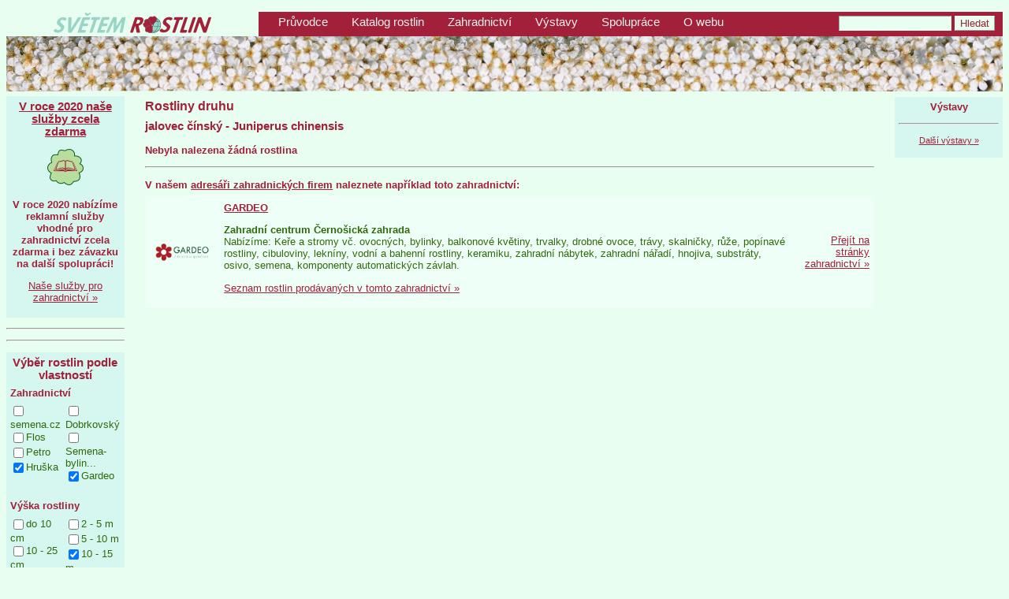

--- FILE ---
content_type: text/html; charset=windows-1250
request_url: http://svetemrostlin.cz/druh/606-Juniperus-chinensis-jalovec-cinsky?vyska=10&firma=gardeo,hruska
body_size: 3607
content:
<!DOCTYPE html>
<html lang="cs">
   <head>
      <title>Světem rostlin | Rostliny druhu</title>
      
      <link rel="stylesheet" type="text/css" href="/svetemrostlin-2019.css">
      
      <meta http-equiv="content-type" content="text/html; charset=windows-1250">
      <meta name="description" content="Světem rostlin - katalog zahradních rostlin. Připravili jsme pro Vás průvodce SVĚTEM ROSTLIN. Pomůžeme Vám při výběru rostlin do Vaší současné i budoucí zahrady. Díky průvodci SVĚTEM ROSTLIN se při nákupu v zahradnictvích lépe zorientujete.">
      <meta name="keywords" content="">
      <meta name="robots" content="index,follow">
      <meta name="author" content="Karel Voříšek">
      <meta name="viewport" content="width=device-width, initial-scale=1">
      
      <link rel="shortcut icon" href="/obrazky/ikony/SvetemRostlin.ico" type="image/x-icon">
      <link rel="icon" href="/obrazky/ikony/SvetemRostlin.ico" type="image/x-icon">
      <script>
         /**
         * Funkce, která v nástroji Analytics sleduje kliknutí na odchozí odkaz.
         * Tato funkce bere platný řetězec adresy URL jako argument a tento řetězec použije.
         * jako štítek události. Nastavení metody přenosu na hodnotu „beacon“ umožňuje odeslat požadavek na server
         * pomocí funkce „navigator.sendBeacon“ prohlížeče, který ji podporuje.
         */
         var trackOutboundLink = function(category, url) {
           gtag('event', 'click', {
             'event_category': category,
             'event_label': url,
             'transport_type': 'beacon',
             'event_callback': function(){window.open(url, 'ext');}
           });
         }
      </script>
      
      <script>
         window.addEventListener("load", function(){
         window.cookieconsent.initialise({
           "palette": {
             "popup": {
               "background": "#b8de9e",
               "text": "#08591e"
             },
             "button": {
               "background": "#e7fef1",
               "text": "#77180b"
             }
           },
           "content": {
             "message": "Portál Světem rostlin využívá k analýze návštěvnosti a personalizaci reklam soubory cookies.",
             "dismiss": "Souhlasím",
             "link": "Více informací",
             "href": "./cookies.php"
           }
         })});
      </script>
      <script async src="https://www.googletagmanager.com/gtag/js?id=UA-22154755-1"></script>
      <script>
         window.dataLayer = window.dataLayer || [];
         function gtag(){dataLayer.push(arguments);}
         gtag('js', new Date());
         gtag('config', 'UA-22154755-1');
      </script>
   </head>
   
   <body>
      <div id="wrapper">
         <div id="header">
            <div style="display:table; width:100%">
               <div style="display:table-cell; width:320px; vertical-align: middle; text-align: center;"><a href="/index.php" title="Portál Světem rostlin - domů"><img class="logo" src="/obrazky/logo/SvetemRostlin-200x26.png" alt="SVĚTEM ROSTLIN"></a></div>
               <div id="menu" style="display:table-cell; background-color: #A22039; padding: 5px 10px 5px 10px;">
                  <div class="tlacitko_menu"><a href="/pruvodce.php" title="Průvodce zahradními rostlinami">Průvodce</a></div>
                  <div class="tlacitko_menu"><a href="/rostliny/katalog.php" title="Katalog zahradních rostlin">Katalog rostlin</a></div>
                  <div class="tlacitko_menu"><a href="/zahradnictvi.php" title="Katalog prodejců rostlin">Zahradnictví</a></div>
                  <div class="tlacitko_menu"><a href="/vystavy.php" title="Pozvánky na výstavy se zahradní tématikou">Výstavy</a></div>
                  <div class="tlacitko_menu"><a href="/spoluprace.php" title="Nabídka služeb pro firmy spojené s prodejem rostlin">Spolupráce</a></div>
                  <div class="tlacitko_menu"><a href="/svetem-rostlin.php" title="Informace o portálu Světem rostlin">O webu</a></div>
                  <div style="display: inline-block; vertical-align: middle; float: right;">
                     <form method="get" action="/hledat.php">
                     <input name="hledat" size="16" value="">
                     <input type="Submit" value="Hledat">
                     </form>
                  </div>
               </div>
            </div>
            <div id="top-foto" style="background-image: url(/obrazky/top/top-05.png)">
            </div>
         </div>
         <div id="content">
            <div id="left-sidebar">
<div class="blok-PL">
   <a href="/spoluprace.php"><h2>V roce 2020 naše služby zcela zdarma</h2></a>
   <a href="/spoluprace.php"><img style="margin-top: 5px" src="/obrazky/48x48/pruvodce.png" alt="průvodce" title="Průvodce světem rostlin"></a>
   <p class="zvyraznit">V roce 2020 nabízíme reklamní služby vhodné pro zahradnictví zcela zdarma i bez závazku na další spolupráci!</p>
   <a href="/spoluprace.php"><p>Naše služby pro zahradnictví »</p></a>
</div>
<hr>
        <!-- Kontextová reklama Sklik -->
<div id="sklikReklama_161735"></div>
<script>
	var sklikData = { elm: "sklikReklama_161735", zoneId: "161735", w: 300, h: 250 };
</script>
<script src="//c.imedia.cz/js/script.js"></script>
        
<hr>
<div class="blok-filtry">
   <h2>Výběr rostlin podle vlastností</h2>
   <div class="blok-filtr">
      <h3 title="Výběr rostlin dle nabídky zahradnictví">Zahradnictví</h3>
      <div class="filtr-sloupec">
         <input type="checkbox" onclick="window.location.href='/druh/606-Juniperus-chinensis-jalovec-cinsky?vyska=10&firma=gardeo,hruska,semena'" ><span onclick="window.location.href='/druh/606-Juniperus-chinensis-jalovec-cinsky?vyska=10&firma=gardeo,hruska,semena'">semena.cz </span><br/>
         <input type="checkbox" onclick="window.location.href='/druh/606-Juniperus-chinensis-jalovec-cinsky?vyska=10&firma=gardeo,hruska,flos'" ><span onclick="window.location.href='/druh/606-Juniperus-chinensis-jalovec-cinsky?vyska=10&firma=gardeo,hruska,flos'">Flos </span><br/>
         <input type="checkbox" onclick="window.location.href='/druh/606-Juniperus-chinensis-jalovec-cinsky?vyska=10&firma=gardeo,hruska,petro'" ><span onclick="window.location.href='/druh/606-Juniperus-chinensis-jalovec-cinsky?vyska=10&firma=gardeo,hruska,petro'">Petro </span><br/>
         <input type="checkbox" onclick="window.location.href='/druh/606-Juniperus-chinensis-jalovec-cinsky?vyska=10&firma=gardeo'"  CHECKED><span onclick="window.location.href='/druh/606-Juniperus-chinensis-jalovec-cinsky?vyska=10&firma=gardeo'">Hruška </span><br/>
      </div>
      <div class="filtr-sloupec">
         <input type="checkbox" onclick="window.location.href='/druh/606-Juniperus-chinensis-jalovec-cinsky?vyska=10&firma=gardeo,hruska,dobrkovsky'" ><span onclick="window.location.href='/druh/606-Juniperus-chinensis-jalovec-cinsky?vyska=10&firma=gardeo,hruska,dobrkovsky'">Dobrkovský </span><br/>
         <input type="checkbox" onclick="window.location.href='/druh/606-Juniperus-chinensis-jalovec-cinsky?vyska=10&firma=gardeo,hruska,semena-bylinky'" ><span onclick="window.location.href='/druh/606-Juniperus-chinensis-jalovec-cinsky?vyska=10&firma=gardeo,hruska,semena-bylinky'">Semena-bylin...</span><br/>
         <input type="checkbox" onclick="window.location.href='/druh/606-Juniperus-chinensis-jalovec-cinsky?vyska=10&firma=hruska'"  CHECKED><span onclick="window.location.href='/druh/606-Juniperus-chinensis-jalovec-cinsky?vyska=10&firma=hruska'">Gardeo </span><br/>
      </div>
      <div style="clear: both"></div>
   </div>
   <div class="blok-filtr">
      <h3 title="Výběr rostlin dle výšky rostliny ">Výška rostliny</h3>
      <div class="filtr-sloupec">
         <input type="checkbox" onclick="window.location.href='/druh/606-Juniperus-chinensis-jalovec-cinsky?vyska=10,6&firma=gardeo,hruska'" ><span onclick="window.location.href='/druh/606-Juniperus-chinensis-jalovec-cinsky?vyska=10,6&firma=gardeo,hruska'">do 10 cm</span><br/>
         <input type="checkbox" onclick="window.location.href='/druh/606-Juniperus-chinensis-jalovec-cinsky?vyska=10,4&firma=gardeo,hruska'" ><span onclick="window.location.href='/druh/606-Juniperus-chinensis-jalovec-cinsky?vyska=10,4&firma=gardeo,hruska'">10 - 25 cm</span><br/>
         <input type="checkbox" onclick="window.location.href='/druh/606-Juniperus-chinensis-jalovec-cinsky?vyska=10,7&firma=gardeo,hruska'" ><span onclick="window.location.href='/druh/606-Juniperus-chinensis-jalovec-cinsky?vyska=10,7&firma=gardeo,hruska'">25 - 50 cm</span><br/>
         <input type="checkbox" onclick="window.location.href='/druh/606-Juniperus-chinensis-jalovec-cinsky?vyska=10,5&firma=gardeo,hruska'" ><span onclick="window.location.href='/druh/606-Juniperus-chinensis-jalovec-cinsky?vyska=10,5&firma=gardeo,hruska'">50 - 100 cm</span><br/>
         <input type="checkbox" onclick="window.location.href='/druh/606-Juniperus-chinensis-jalovec-cinsky?vyska=10,3&firma=gardeo,hruska'" ><span onclick="window.location.href='/druh/606-Juniperus-chinensis-jalovec-cinsky?vyska=10,3&firma=gardeo,hruska'">1 - 2 m</span><br/>
      </div>
      <div class="filtr-sloupec">
         <input type="checkbox" onclick="window.location.href='/druh/606-Juniperus-chinensis-jalovec-cinsky?vyska=10,8&firma=gardeo,hruska'" ><span onclick="window.location.href='/druh/606-Juniperus-chinensis-jalovec-cinsky?vyska=10,8&firma=gardeo,hruska'">2 - 5 m</span><br/>
         <input type="checkbox" onclick="window.location.href='/druh/606-Juniperus-chinensis-jalovec-cinsky?vyska=10,9&firma=gardeo,hruska'" ><span onclick="window.location.href='/druh/606-Juniperus-chinensis-jalovec-cinsky?vyska=10,9&firma=gardeo,hruska'">5 - 10 m</span><br/>
         <input type="checkbox" onclick="window.location.href='/druh/606-Juniperus-chinensis-jalovec-cinsky?firma=gardeo,hruska'"  CHECKED><span onclick="window.location.href='/druh/606-Juniperus-chinensis-jalovec-cinsky?firma=gardeo,hruska'">10 - 15 m</span><br/>
         <input type="checkbox" onclick="window.location.href='/druh/606-Juniperus-chinensis-jalovec-cinsky?vyska=10,11&firma=gardeo,hruska'" ><span onclick="window.location.href='/druh/606-Juniperus-chinensis-jalovec-cinsky?vyska=10,11&firma=gardeo,hruska'">nad 15 m</span><br/>
      </div>
      <div style="clear: both"></div>
   </div>
</div>
<div class="blok-PL blok-kontakt">
   <h3><a href="/kontakty.php" title="Kontakty">Kontakt</a></h3>
   <p>Kontaktujte nás na adrese:</p>
   <p><b><a href="mailto:info@svetemrostlin.cz">info@svetemrostlin.cz</a></b></p>
</div>
<span class="text_stred">
<a href="http://www.toplist.cz/"><script type="text/javascript">
<!--
document.write('<img src="http://toplist.cz/dot.asp?id=1250020&http='+escape(document.referrer)+'&t='+escape(document.title)+'" width="1" height="1" border=0 alt="TOPlist" />');//
--></script><noscript><img src="http://toplist.cz/dot.asp?id=1250020"
alt="TOPlist" width="1" height="1" /></noscript></a> 
</span>
            </div>
            <div id="inner-content">
               <div class="hlavicka_stranky">
                  <h1>Rostliny druhu</h1>
                  <h2>jalovec čínský - Juniperus chinensis</h2>
               </div>
               <h3>Nebyla nalezena žádná rostlina</h3>
               <div style="clear: both"></div>
               <hr>
               <h3>V našem <a href="/zahradnictvi.php">adresáři zahradnických firem</a> naleznete například toto zahradnictví:</h3>
<div class="blok2">
   <div class="blok2-a">
<div class="foto75x75 cursor" title="" style="height: 75px; background-image:url(/obrazky/logo/gardeo.png)" onclick="trackOutboundLink('firma', 'http://www.gardeo.cz'); return false;"><br /></div>   </div>
   <div class="blok2-b">
      <div class="blok2-b2">
         <h3><a href="http://www.gardeo.cz" target="firma" onclick="trackOutboundLink('firma', 'http://www.gardeo.cz'); return false;">GARDEO</a></h3>
         <p><b>Zahradní centrum Černošická zahrada</b></br>
Nabízíme: Keře a stromy vč. ovocných, bylinky, balkonové květiny, trvalky, drobné ovoce, trávy, skalničky, růže, popínavé rostliny, cibuloviny, lekníny, vodní a bahenní rostliny, keramiku, zahradní nábytek, zahradní nářadí, hnojiva, substráty, osivo, semena, komponenty automatických závlah.</p>
         <p><a href="/rostliny.php?firma=gardeo">Seznam rostlin prodávaných v tomto zahradnictví »</a></p>
         <div class="ikony-vlastnosti">
         </div>
         <div style="clear: both"></div>
      </div>
      <div class="blok2-b9">
         <a href="http://www.gardeo.cz" onclick="trackOutboundLink('firma', 'http://www.gardeo.cz'); return false;">
            <p>Přejít na stránky zahradnictví »</p>
         </a>
      </div>
   </div>
</div>
            </div>
            <div id="right-sidebar">
<div class="blok-PP vystavy-PP">
   <h3><a href="/vystavy.php" title="Pozvánky na výstavy a veletrhy se zahradní tématikou">Výstavy</a></h3>
   <hr>
   <p class="text-maly"><a href="/vystavy.php" title="Pozvánky na další výstavy a veletrhy se zahradní tématikou">Další výstavy »</a></p>
</div>
        
        <!-- Kontextová reklama Sklik -->
        <div id="sklikReklama_40819"></div>
        <script>
            var sklikData = { elm: "sklikReklama_40819", zoneId: "40819", w: 160, h: 600 };
        </script>
    <script src="//c.imedia.cz/js/script.js"></script>
            </div>
         </div>
         	    <div id="footer" style="text-align: center;">Copyright &copy; 2019, všechna práva vyhrazena.</div>
      </div>
   </body>
</html>
